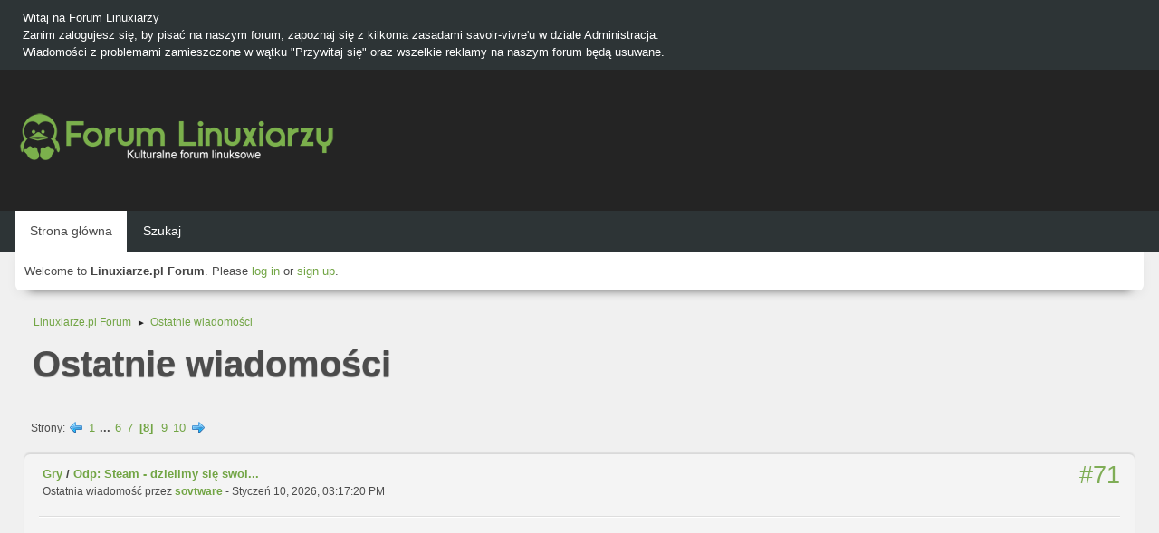

--- FILE ---
content_type: text/html; charset=UTF-8
request_url: https://forum.linuxiarze.pl/index.php?PHPSESSID=ev6llvhe36tlo43qtn2vqhkrjl&action=recent;start=70
body_size: 7136
content:
<!DOCTYPE html>
<html lang="pl-PL">
<head>
	<meta charset="UTF-8">
<script async src="//pagead2.googlesyndication.com/pagead/js/adsbygoogle.js"></script>
<script>
  (adsbygoogle = window.adsbygoogle || []).push({
    google_ad_client: "ca-pub-7259582644830058",
    enable_page_level_ads: true
  });
</script>
	<link rel="stylesheet" href="https://forum.linuxiarze.pl/Themes/blindspot/css/minified_e8560f8e6621b60f0ec643da0d532892.css?smf216_1752927348">
	<link rel="stylesheet" href="https://cdn.jsdelivr.net/npm/@fortawesome/fontawesome-free@5/css/all.min.css">
	<style>
	img.avatar { max-width: 65px !important; max-height: 65px !important; }
	
	.postarea .bbc_img, .list_posts .bbc_img, .post .inner .bbc_img, form#reported_posts .bbc_img, #preview_body .bbc_img { max-width: min(100%,640px); }
	
	.postarea .bbc_img, .list_posts .bbc_img, .post .inner .bbc_img, form#reported_posts .bbc_img, #preview_body .bbc_img { max-height: 640px; }
	
	</style>
	<script>
		var smf_theme_url = "https://forum.linuxiarze.pl/Themes/blindspot";
		var smf_default_theme_url = "https://forum.linuxiarze.pl/Themes/default";
		var smf_images_url = "https://forum.linuxiarze.pl/Themes/blindspot/images";
		var smf_smileys_url = "https://forum.linuxiarze.pl/Smileys";
		var smf_smiley_sets = "";
		var smf_smiley_sets_default = "";
		var smf_avatars_url = "https://forum.linuxiarze.pl/avatars";
		var smf_scripturl = "https://forum.linuxiarze.pl/index.php?PHPSESSID=ev6llvhe36tlo43qtn2vqhkrjl&amp;";
		var smf_iso_case_folding = false;
		var smf_charset = "UTF-8";
		var smf_session_id = "bf2647a659fa85c61c652231cd609e9c";
		var smf_session_var = "d9ad601f692";
		var smf_member_id = 0;
		var ajax_notification_text = 'Ładowanie...';
		var help_popup_heading_text = 'Zagubiłeś się? Pozwól mi wyjaśnić:';
		var banned_text = 'Przepraszamy Gość, zostałeś zbanowany na tym forum!';
		var smf_txt_expand = 'Rozwiń';
		var smf_txt_shrink = 'Zwiń';
		var smf_collapseAlt = 'Ukryj';
		var smf_expandAlt = 'Pokaż';
		var smf_quote_expand = false;
		var allow_xhjr_credentials = false;
	</script>
	<script src="https://ajax.googleapis.com/ajax/libs/jquery/3.6.3/jquery.min.js"></script>
	<script src="https://forum.linuxiarze.pl/Themes/blindspot/scripts/minified_ba11b300741b824e1cbf694928252918.js?smf216_1752927348"></script>
	<script>
	var smf_you_sure ='Na pewno chcesz to zrobić?';
	</script>
	<title>Ostatnie wiadomości - Strona 8</title>
	<meta name="viewport" content="width=device-width, initial-scale=1">
	<meta prefix="og: http://ogp.me/ns#" property="og:site_name" content="Linuxiarze.pl Forum">
	<meta prefix="og: http://ogp.me/ns#" property="og:title" content="Ostatnie wiadomości - Strona 8">
	<meta prefix="og: http://ogp.me/ns#" property="og:description" content="Ostatnie wiadomości - Strona 8">
	<meta name="description" content="Ostatnie wiadomości - Strona 8">
	<meta name="theme-color" content="#f8f8f8">
	<link rel="help" href="https://forum.linuxiarze.pl/index.php?PHPSESSID=ev6llvhe36tlo43qtn2vqhkrjl&amp;action=help">
	<link rel="contents" href="https://forum.linuxiarze.pl/index.php?PHPSESSID=ev6llvhe36tlo43qtn2vqhkrjl&amp;">
	<link rel="search" href="https://forum.linuxiarze.pl/index.php?PHPSESSID=ev6llvhe36tlo43qtn2vqhkrjl&amp;action=search">
	<link rel="alternate" type="application/rss+xml" title="Linuxiarze.pl Forum - RSS" href="https://forum.linuxiarze.pl/index.php?PHPSESSID=ev6llvhe36tlo43qtn2vqhkrjl&amp;action=.xml;type=rss2">
	<link rel="alternate" type="application/atom+xml" title="Linuxiarze.pl Forum - Atom" href="https://forum.linuxiarze.pl/index.php?PHPSESSID=ev6llvhe36tlo43qtn2vqhkrjl&amp;action=.xml;type=atom">
	<!-- Global site tag (gtag.js) - Google Analytics -->
	<script async src="https://www.googletagmanager.com/gtag/js?id=G-LJHWTMHKWV"></script>
	<script>
	  window.dataLayer = window.dataLayer || [];
	  function gtag(){dataLayer.push(arguments);}
	  gtag('js', new Date());
	
	  gtag('config', 'G-LJHWTMHKWV');
	</script>
	<link rel="icon" type="image/png" href="https://forum.linuxiarze.pl/files/logo-linuxiarze0.png"/>
</head>
<body id="chrome" class="action_recent">
<div id="footerfix">
	<div class="top_news_bar">
	    <div class="wrap-all">
			<div class="news2">
				<p>Witaj na Forum Linuxiarzy<br>Zanim zalogujesz się, by pisać na naszym forum, zapoznaj się z kilkoma zasadami savoir-vivre&#39;u w dziale Administracja.<br>Wiadomości z problemami zamieszczone w wątku &quot;Przywitaj się&quot; oraz wszelkie reklamy na naszym forum będą usuwane.</p>
			</div>
	    </div>
	</div>
	<div id="header">
        <div class="wrap-all">
			<div class="top_links">
				<ul class="reset">
				</ul>
		    </div>	
			<h1 class="forumtitle">
			     <a id="top" href="https://forum.linuxiarze.pl/index.php?PHPSESSID=ev6llvhe36tlo43qtn2vqhkrjl&amp;"><img src="https://forum.linuxiarze.pl/files/linuxiarze-white.png" alt="Linuxiarze.pl Forum"></a>
			</h1>
		</div>			
	</div><!-- #header -->
	<div id="bar">
        <div class="wrap-all">
		<a class="menu_icon mobile_user_menu"><i class="fas fa-bars"></i></a>
			<div id="main_menu">
				<div id="mobile_user_menu" class="popup_container">
					<div class="popup_window description">
						<div class="popup_heading">Menu główne
							<a href="javascript:void(0);" class="main_icons hide_popup"></a>
						</div>      
			               
                <div id="nav">
					<ul class="dropmenu menu_nav">
						<li class="button_home">
							<a class="active" href="https://forum.linuxiarze.pl/index.php?PHPSESSID=ev6llvhe36tlo43qtn2vqhkrjl&amp;">
								<span class="main_icons home"></span><span class="textmenu">Strona główna</span>
							</a>
						</li>
						<li class="button_search">
							<a href="https://forum.linuxiarze.pl/index.php?PHPSESSID=ev6llvhe36tlo43qtn2vqhkrjl&amp;action=search">
								<span class="main_icons search"></span><span class="textmenu">Szukaj</span>
							</a>
						</li>
					</ul>
                </div><!-- .menu_nav -->
					</div>
				</div>
			</div>
		</div>
	</div>
	<div class="wrap-all">
	  <div id="top_section">
		<div class="inner_wrap">
			<div class="social-font-awesome">
			</div>
			<ul class="floatleft welcome">
				<li>Welcome to <strong>Linuxiarze.pl Forum</strong>. Please <a href="https://forum.linuxiarze.pl/index.php?PHPSESSID=ev6llvhe36tlo43qtn2vqhkrjl&amp;action=login" onclick="return reqOverlayDiv(this.href, 'Zaloguj się');">log in</a> or <a href="https://forum.linuxiarze.pl/index.php?PHPSESSID=ev6llvhe36tlo43qtn2vqhkrjl&amp;action=signup">sign up</a>.</li>
			</ul>
		</div><!-- .inner_wrap -->
	  </div>
	</div><!-- #top_section -->
	<div id="wrapper">
		<div id="upper_section">
			<div id="inner_section">
				<div class="navigate_section">
					<ul>
						<li>
							<a href="https://forum.linuxiarze.pl/index.php?PHPSESSID=ev6llvhe36tlo43qtn2vqhkrjl&amp;"><span>Linuxiarze.pl Forum</span></a>
						</li>
						<li class="last">
							<span class="dividers"> &#9658; </span>
							<a href="https://forum.linuxiarze.pl/index.php?PHPSESSID=ev6llvhe36tlo43qtn2vqhkrjl&amp;action=recent"><span>Ostatnie wiadomości</span></a>
						</li>
					</ul>
				</div><!-- .navigate_section -->
			</div><!-- #inner_section -->
		</div><!-- #upper_section -->
		<div id="content_section">
			<div id="main_content_section">
	<div id="recent" class="main_section">
		<div id="display_head" class="information">
			<h2 class="display_title">
				<span id="top_subject">Ostatnie wiadomości</span>
			</h2>
		</div>
		<div class="pagesection">
			<div class="pagelinks"><span class="pages">Strony</span><a class="nav_page" href="https://forum.linuxiarze.pl/index.php?PHPSESSID=ev6llvhe36tlo43qtn2vqhkrjl&amp;action=recent;start=60"><span class="main_icons previous_page"></span></a> <a class="nav_page" href="https://forum.linuxiarze.pl/index.php?PHPSESSID=ev6llvhe36tlo43qtn2vqhkrjl&amp;action=recent;start=0">1</a> <span class="expand_pages" onclick="expandPages(this, '&lt;a class=&quot;nav_page&quot; href=&quot;' + smf_scripturl + '?action=recent;start=%1$d&quot;&gt;%2$s&lt;/a&gt; ', 10, 50, 10);"> ... </span><a class="nav_page" href="https://forum.linuxiarze.pl/index.php?PHPSESSID=ev6llvhe36tlo43qtn2vqhkrjl&amp;action=recent;start=50">6</a> <a class="nav_page" href="https://forum.linuxiarze.pl/index.php?PHPSESSID=ev6llvhe36tlo43qtn2vqhkrjl&amp;action=recent;start=60">7</a> <span class="current_page">8</span> <a class="nav_page" href="https://forum.linuxiarze.pl/index.php?PHPSESSID=ev6llvhe36tlo43qtn2vqhkrjl&amp;action=recent;start=80">9</a> <a class="nav_page" href="https://forum.linuxiarze.pl/index.php?PHPSESSID=ev6llvhe36tlo43qtn2vqhkrjl&amp;action=recent;start=90">10</a> <a class="nav_page" href="https://forum.linuxiarze.pl/index.php?PHPSESSID=ev6llvhe36tlo43qtn2vqhkrjl&amp;action=recent;start=80"><span class="main_icons next_page"></span></a> </div>
		</div>
		<div class="windowbg">
			<div class="page_number floatright"> #71</div>
			<div class="topic_details">
				<h5><a href="https://forum.linuxiarze.pl/index.php/board,30.0.html?PHPSESSID=ev6llvhe36tlo43qtn2vqhkrjl">Gry</a> / <a href="https://forum.linuxiarze.pl/index.php/topic,5436.msg39554.html?PHPSESSID=ev6llvhe36tlo43qtn2vqhkrjl#msg39554" rel="nofollow" title="Odp: Steam - dzielimy się swoimi grami itp: na Linuxie ">Odp: Steam - dzielimy się swoi...</a></h5>
				<span class="smalltext">Ostatnia wiadomość przez <strong><a href="https://forum.linuxiarze.pl/index.php?PHPSESSID=ev6llvhe36tlo43qtn2vqhkrjl&amp;action=profile;u=157">sovtware</a> </strong> - Styczeń 10, 2026, 03:17:20 PM</span>
			</div>
			<div class="list_posts"><div class="videocontainer"><div><iframe frameborder="0" src="https://www.youtube.com/embed/ArgvFKJOHsQ?origin=https://forum.linuxiarze.pl&wmode=opaque" data-youtube-id="ArgvFKJOHsQ" allowfullscreen loading="lazy"></iframe></div></div><br>chodzi ale wydaje mi się jakby coś z grafiką ale chodzi <br><br>gra bardziej na kontrolery dżojstik itp <br><br>i bardziej onlline niż na grę w pojedynkę </div>
		</div><!-- $post[css_class] -->
		<div class="windowbg">
			<div class="page_number floatright"> #72</div>
			<div class="topic_details">
				<h5><a href="https://forum.linuxiarze.pl/index.php/board,34.0.html?PHPSESSID=ev6llvhe36tlo43qtn2vqhkrjl">Jaki Linux wybrać</a> / <a href="https://forum.linuxiarze.pl/index.php/topic,6209.msg39553.html?PHPSESSID=ev6llvhe36tlo43qtn2vqhkrjl#msg39553" rel="nofollow" title="Odp: PopOS vs CachyOS">Odp: PopOS vs CachyOS</a></h5>
				<span class="smalltext">Ostatnia wiadomość przez <strong><a href="https://forum.linuxiarze.pl/index.php?PHPSESSID=ev6llvhe36tlo43qtn2vqhkrjl&amp;action=profile;u=7255">Bercik</a> </strong> - Styczeń 10, 2026, 02:09:13 PM</span>
			</div>
			<div class="list_posts"><blockquote class="bbc_standard_quote"><cite><a href="https://forum.linuxiarze.pl/index.php?PHPSESSID=ev6llvhe36tlo43qtn2vqhkrjl&amp;msg=39550">Cytat: linux4ever w Styczeń 10, 2026, 01:53:57 PM</a></cite>No i wiadomo epizody Cent Os,OpenSUSE i Slackware ze slackware testowałem fork Salix OS itd....</blockquote>O widzisz, openSUSE... Tu jest dopiero jazda - fajny system, całkiem spoko, tylko przeładowany softem do bólu...</div>
		</div><!-- $post[css_class] -->
		<div class="windowbg">
			<div class="page_number floatright"> #73</div>
			<div class="topic_details">
				<h5><a href="https://forum.linuxiarze.pl/index.php/board,34.0.html?PHPSESSID=ev6llvhe36tlo43qtn2vqhkrjl">Jaki Linux wybrać</a> / <a href="https://forum.linuxiarze.pl/index.php/topic,6209.msg39552.html?PHPSESSID=ev6llvhe36tlo43qtn2vqhkrjl#msg39552" rel="nofollow" title="Odp: PopOS vs CachyOS">Odp: PopOS vs CachyOS</a></h5>
				<span class="smalltext">Ostatnia wiadomość przez <strong><a href="https://forum.linuxiarze.pl/index.php?PHPSESSID=ev6llvhe36tlo43qtn2vqhkrjl&amp;action=profile;u=7255">Bercik</a> </strong> - Styczeń 10, 2026, 02:07:46 PM</span>
			</div>
			<div class="list_posts"><blockquote class="bbc_standard_quote"><cite><a href="https://forum.linuxiarze.pl/index.php?PHPSESSID=ev6llvhe36tlo43qtn2vqhkrjl&amp;msg=39550">Cytat: linux4ever w Styczeń 10, 2026, 01:53:57 PM</a></cite>Czyli złą nazwe podali i powinno być Poop OS( Poop po angielsku to kupa).</blockquote>Nie no, aż tak to nie &#129315; <br>ale blisko...</div>
		</div><!-- $post[css_class] -->
		<div class="windowbg">
			<div class="page_number floatright"> #74</div>
			<div class="topic_details">
				<h5><a href="https://forum.linuxiarze.pl/index.php/board,34.0.html?PHPSESSID=ev6llvhe36tlo43qtn2vqhkrjl">Jaki Linux wybrać</a> / <a href="https://forum.linuxiarze.pl/index.php/topic,6209.msg39551.html?PHPSESSID=ev6llvhe36tlo43qtn2vqhkrjl#msg39551" rel="nofollow" title="Odp: PopOS vs CachyOS">Odp: PopOS vs CachyOS</a></h5>
				<span class="smalltext">Ostatnia wiadomość przez <strong><a href="https://forum.linuxiarze.pl/index.php?PHPSESSID=ev6llvhe36tlo43qtn2vqhkrjl&amp;action=profile;u=7255">Bercik</a> </strong> - Styczeń 10, 2026, 02:06:17 PM</span>
			</div>
			<div class="list_posts">Jeszcze inaczej... <u><b>z mojego doświadczenia</b></u> (niewielkiego) mam następujące wnioski:<br>Po zaprzyjaźnieniu się z CachyOS (Archem również odrobinę), <u><b>żadna</b></u> dystrybucja oparta na Debianie, Ubuntu czy innym co używa APT, PPA, czy innego badziewia <u><b>do mnie</b></u> nie przemawia...<br><br>KDE Plasma - daje Ci wszystko co potrzeba (chcesz to masz, nie chcesz, nie używasz). Dla mnie to był strzał w 10!<br><br>Gnome i pochodne (w tym popos) - <u><b>dla mnie</b></u> sprawiają wrażenie nieskończonych - no jak mogę nie mieć tak prostej rzeczy jak utwórz nowy dokument pod prawym klikiem myszy? XDD<br>Można, ale musisz doinstalowywać &quot;pluginy&quot;, bo bez &quot;pluginów&quot; te środowiska są nieużywalne... :)<br><br>XFCE - znam, kiedyś miałem przyjemność to zobaczyć, ale <u><b>to nie dla mnie</b></u> - za surowe (choć można skonfigurować nawet zacnie, ale ja nie mam tyle czasu na to)<br><br>Cinnamon - Próbuje być wszystkim po trochu, ale może za 5 lat coś z tego będzie (używałem długo, ale teraz kijem nie tknę).<br><br>Reszta <u><b>moim zdaniem</b></u> nawet nie jest warta zawracania sobie głowy...<br><br><blockquote class="bbc_standard_quote"><cite><a href="https://forum.linuxiarze.pl/index.php?PHPSESSID=ev6llvhe36tlo43qtn2vqhkrjl&amp;msg=39548">Cytat: linux4ever w Styczeń 10, 2026, 01:33:29 PM</a></cite>Cachy OS to jest na KDE na stare komputery powolny </blockquote>KDE Plasma na intelu 4gen w PC zapierdziela jak powinna, nie wiem dlaczego mówi się nadal, że ociężała, jak Gnome jest bardziej (sprawdziłem na laptopie)<br></div>
		</div><!-- $post[css_class] -->
		<div class="windowbg">
			<div class="page_number floatright"> #75</div>
			<div class="topic_details">
				<h5><a href="https://forum.linuxiarze.pl/index.php/board,34.0.html?PHPSESSID=ev6llvhe36tlo43qtn2vqhkrjl">Jaki Linux wybrać</a> / <a href="https://forum.linuxiarze.pl/index.php/topic,6209.msg39550.html?PHPSESSID=ev6llvhe36tlo43qtn2vqhkrjl#msg39550" rel="nofollow" title="Odp: PopOS vs CachyOS">Odp: PopOS vs CachyOS</a></h5>
				<span class="smalltext">Ostatnia wiadomość przez <strong><a href="https://forum.linuxiarze.pl/index.php?PHPSESSID=ev6llvhe36tlo43qtn2vqhkrjl&amp;action=profile;u=5030">linux4ever</a> </strong> - Styczeń 10, 2026, 01:53:57 PM</span>
			</div>
			<div class="list_posts"><blockquote class="bbc_standard_quote"><cite><a href="https://forum.linuxiarze.pl/index.php?PHPSESSID=ev6llvhe36tlo43qtn2vqhkrjl&amp;msg=39549">Cytat: Bercik w Styczeń 10, 2026, 01:40:55 PM</a></cite>Pop_OS! to ogólnie mega słaba dystrybucja, fakt lepsza niż czyste Ubuntu czy tam Mint, ale mimo wszystko lipa :) Ale na mnie nie zwracajcie uwagi - dla mnie jedyne systemy na kompie jakie toleruję to CachyOS i Arch (dokładnie w tej kolejności)... </blockquote><br>Czyli złą nazwe podali i powinno być Poop OS( Poop po angielsku to kupa).<br><br>Ja testowałem Debian i Ubuntu i&nbsp; niektóre forki jak Mint itp....<br><br>Tylko mam do nich sentyment dlatego ich używałem/używam.<br><br>No i wiadomo epizody Cent Os,OpenSUSE i Slackware ze slackware testowałem fork Salix OS itd....<br><br>Czysty Debian mi się znudził więc teraz Sparky.<br><br>Na razie tyle.</div>
		</div><!-- $post[css_class] -->
		<div class="windowbg">
			<div class="page_number floatright"> #76</div>
			<div class="topic_details">
				<h5><a href="https://forum.linuxiarze.pl/index.php/board,34.0.html?PHPSESSID=ev6llvhe36tlo43qtn2vqhkrjl">Jaki Linux wybrać</a> / <a href="https://forum.linuxiarze.pl/index.php/topic,6209.msg39549.html?PHPSESSID=ev6llvhe36tlo43qtn2vqhkrjl#msg39549" rel="nofollow" title="Odp: PopOS vs CachyOS">Odp: PopOS vs CachyOS</a></h5>
				<span class="smalltext">Ostatnia wiadomość przez <strong><a href="https://forum.linuxiarze.pl/index.php?PHPSESSID=ev6llvhe36tlo43qtn2vqhkrjl&amp;action=profile;u=7255">Bercik</a> </strong> - Styczeń 10, 2026, 01:40:55 PM</span>
			</div>
			<div class="list_posts"><blockquote class="bbc_standard_quote"><cite><a href="https://forum.linuxiarze.pl/index.php?PHPSESSID=ev6llvhe36tlo43qtn2vqhkrjl&amp;msg=39547">Cytat: jankycoder w Styczeń 10, 2026, 01:00:10 PM</a></cite>Ale może lepiej zacząć się uczyć czegoś nowego? CachyOS? Lepszy?</blockquote>Jeśli chcesz czegoś przy okazji się uczyć - TAK.<br>Jeśli nie - TAK.<br><br><blockquote class="bbc_standard_quote"><cite><a href="https://forum.linuxiarze.pl/index.php?PHPSESSID=ev6llvhe36tlo43qtn2vqhkrjl&amp;msg=39548">Cytat: linux4ever w Styczeń 10, 2026, 01:33:29 PM</a></cite>APT&nbsp; przy nim wydaje się powolne jak ślimak nie używam YAY a paczki buduje sobie z aur jeśli nie ma ich na Cachy OS.</blockquote>APT jest ociężałe, to fakt.<br><br><blockquote class="bbc_standard_quote"><cite><a href="https://forum.linuxiarze.pl/index.php?PHPSESSID=ev6llvhe36tlo43qtn2vqhkrjl&amp;msg=39548">Cytat: linux4ever w Styczeń 10, 2026, 01:33:29 PM</a></cite>Cachy OS to jest na KDE na stare komputery powolny</blockquote>Wszystko zależy co rozumiemy przez &quot;stare komputery&quot;. Ja mam na intelu na laptopie 8 generacja, więc jest stary i Cachy działa dużo szybciej na KDE niż Mint na Cinnamon :), niż Kubuntu, więc sam system jest dobrze zoptymalizowany.<br><br><blockquote class="bbc_standard_quote"><cite><a href="https://forum.linuxiarze.pl/index.php?PHPSESSID=ev6llvhe36tlo43qtn2vqhkrjl&amp;msg=39548">Cytat: linux4ever w Styczeń 10, 2026, 01:33:29 PM</a></cite>W&nbsp; Cachy OS dla mnie największym minusem jest zawiła dokumentacja więc żeby się w niej nie babrać zbyt często przeszukuje z reguły internet by się nie męczyć.</blockquote>Możesz korzystać z Wiki Archa - to w sumie to samo. Po drugie powiem szczerze: nie miałem nigdy potrzeby szukać czegos w dokumentacji :)<br><br><blockquote class="bbc_standard_quote"><cite><a href="https://forum.linuxiarze.pl/index.php?PHPSESSID=ev6llvhe36tlo43qtn2vqhkrjl&amp;msg=39548">Cytat: linux4ever w Styczeń 10, 2026, 01:33:29 PM</a></cite>nie używam YAY a paczki buduje sobie z aur jeśli nie ma ich na Cachy OS</blockquote>Możesz zainteresować się Chaotic-AUR ;)<br><br>Pop_OS! to ogólnie mega słaba dystrybucja, fakt lepsza niż czyste Ubuntu czy tam Mint, ale mimo wszystko lipa :) Ale na mnie nie zwracajcie uwagi - dla mnie jedyne systemy na kompie jakie toleruję to CachyOS i Arch (dokładnie w tej kolejności)...</div>
		</div><!-- $post[css_class] -->
		<div class="windowbg">
			<div class="page_number floatright"> #77</div>
			<div class="topic_details">
				<h5><a href="https://forum.linuxiarze.pl/index.php/board,34.0.html?PHPSESSID=ev6llvhe36tlo43qtn2vqhkrjl">Jaki Linux wybrać</a> / <a href="https://forum.linuxiarze.pl/index.php/topic,6209.msg39548.html?PHPSESSID=ev6llvhe36tlo43qtn2vqhkrjl#msg39548" rel="nofollow" title="Odp: PopOS vs CachyOS">Odp: PopOS vs CachyOS</a></h5>
				<span class="smalltext">Ostatnia wiadomość przez <strong><a href="https://forum.linuxiarze.pl/index.php?PHPSESSID=ev6llvhe36tlo43qtn2vqhkrjl&amp;action=profile;u=5030">linux4ever</a> </strong> - Styczeń 10, 2026, 01:33:29 PM</span>
			</div>
			<div class="list_posts">@jankycoder Zależy co rozumiesz przez lepszy jeśli chodzi o instalator Cachy OS to jest na KDE na stare komputery powolny aby zainstalować szybsze środowisko trzeba wybrać w instalacji online i interesujące na środowisko które Cachy OS pobierze i zainstaluje.<br><br>Na drugim laptopie mam Cachy OS z LXQT i jest szybszy nawet powiedziałbym że szybszy niż Debian ale to może być tylko moja reakcja na menadżer pakietów Pacman który lżejszy sprzętowo.<br><br>APT&nbsp; przy nim wydaje się powolne jak ślimak nie używam YAY a paczki buduje sobie z aur jeśli nie ma ich na Cachy OS.<br><br>Na moim głównym laptopie jakiego używam mam Sparky 8 XFCE.<br><br>I powiem tu Pacman &gt; APT więcej pakietów szybka instalacja i większa responsywność.<br><br>Jedyny minus to w Cachy OS pobiera pakiety zajmując całe łącze internetowe więc nie ma miejsca na nic innego.<br><br>Jak używasz internetu sam to plus jeśli z innymi to duży minus.<br><br>Co distro opartego o Debiana nawet po aktualizacji paczki są przestarzałe brzmi ironiczne ale tak jest w stosunku do Cachy OS nie wważne ile aktualizujesz system oparty o Debiana i tak Cachy OS będzie miał nowsze.<br><br>W&nbsp; Cachy OS dla mnie największym minusem jest zawiła dokumentacja więc żeby się w niej nie babrać zbyt często przeszukuje z reguły internet by się nie męczyć.<br><br>Natomiast jeśli stawiasz na Debiana lub coś tego pokroju polecam Sparky 8 XFCE.<br><br>Ale i tak nie używam ichniejszego Aptusa wolę komendy bo są szybsze.<br><br>Na razie tyle.<br></div>
		</div><!-- $post[css_class] -->
		<div class="windowbg">
			<div class="page_number floatright"> #78</div>
			<div class="topic_details">
				<h5><a href="https://forum.linuxiarze.pl/index.php/board,34.0.html?PHPSESSID=ev6llvhe36tlo43qtn2vqhkrjl">Jaki Linux wybrać</a> / <a href="https://forum.linuxiarze.pl/index.php/topic,6209.msg39547.html?PHPSESSID=ev6llvhe36tlo43qtn2vqhkrjl#msg39547" rel="nofollow" title="PopOS vs CachyOS">PopOS vs CachyOS</a></h5>
				<span class="smalltext">Ostatnia wiadomość przez <strong><a href="https://forum.linuxiarze.pl/index.php?PHPSESSID=ev6llvhe36tlo43qtn2vqhkrjl&amp;action=profile;u=6158">jankycoder</a> </strong> - Styczeń 10, 2026, 01:00:10 PM</span>
			</div>
			<div class="list_posts">Witajcie.<br>Wczoraj pod wyndous skasowałem sobie jakąś kombinacją klawiszy całą pracę. Uczyłem się pod okiem AIajaj Pythona i wszystko poszło... Wkurzyłem się i zainstalowałem PopOS, bo akurat miałem na pendrivie. Ale może lepiej zacząć się uczyć czegoś nowego? CachyOS? Lepszy?</div>
		</div><!-- $post[css_class] -->
		<div class="windowbg">
			<div class="page_number floatright"> #79</div>
			<div class="topic_details">
				<h5><a href="https://forum.linuxiarze.pl/index.php/board,39.0.html?PHPSESSID=ev6llvhe36tlo43qtn2vqhkrjl">KDE</a> / <a href="https://forum.linuxiarze.pl/index.php/topic,6183.msg39546.html?PHPSESSID=ev6llvhe36tlo43qtn2vqhkrjl#msg39546" rel="nofollow" title="Odp: Sporadyczny problem z touchpad [Rozwiązany]">Odp: Sporadyczny problem z tou...</a></h5>
				<span class="smalltext">Ostatnia wiadomość przez <strong><a href="https://forum.linuxiarze.pl/index.php?PHPSESSID=ev6llvhe36tlo43qtn2vqhkrjl&amp;action=profile;u=7255">Bercik</a> </strong> - Styczeń 09, 2026, 05:46:07 PM</span>
			</div>
			<div class="list_posts">Dobra, to rozwiązanie działa, dzisiaj tyle razy był usypiany i wybudzany, że wystarczy mu za cały tydzień :)<br><br>DELL Latitude 5490 Intel® Core™ i5-8350U wpis do rozruchu: <br><div class="codeheader"><span class="code floatleft">Kod</span> <a class="codeoperation smf_select_text">[Zaznacz]</a> <a class="codeoperation smf_expand_code hidden" data-shrink-txt="Zwiń" data-expand-txt="Rozwiń">Rozwiń</a></div><code class="bbc_code">acpi_osi=&quot;Windows 2020&quot;</code><br>Touchpad działa po każdym wybudzeniu.</div>
		</div><!-- $post[css_class] -->
		<div class="windowbg">
			<div class="page_number floatright"> #80</div>
			<div class="topic_details">
				<h5><a href="https://forum.linuxiarze.pl/index.php/board,34.0.html?PHPSESSID=ev6llvhe36tlo43qtn2vqhkrjl">Jaki Linux wybrać</a> / <a href="https://forum.linuxiarze.pl/index.php/topic,6208.msg39545.html?PHPSESSID=ev6llvhe36tlo43qtn2vqhkrjl#msg39545" rel="nofollow" title="Odp: Mint czy Manjaro?">Odp: Mint czy Manjaro?</a></h5>
				<span class="smalltext">Ostatnia wiadomość przez <strong><a href="https://forum.linuxiarze.pl/index.php?PHPSESSID=ev6llvhe36tlo43qtn2vqhkrjl&amp;action=profile;u=5030">linux4ever</a> </strong> - Styczeń 09, 2026, 03:45:21 PM</span>
			</div>
			<div class="list_posts"><blockquote class="bbc_standard_quote"><cite><a href="https://forum.linuxiarze.pl/index.php?PHPSESSID=ev6llvhe36tlo43qtn2vqhkrjl&amp;msg=39543">Cytat: Bercik w Styczeń 09, 2026, 03:37:37 PM</a></cite><blockquote class="bbc_alternate_quote"><cite><a href="https://forum.linuxiarze.pl/index.php?PHPSESSID=ev6llvhe36tlo43qtn2vqhkrjl&amp;msg=39542">Cytat: thomsen w Styczeń 09, 2026, 03:08:55 PM</a></cite>OK rozumiem. Chodzi o Tplink Archer TX20U.<br></blockquote>Jeśli to rtl8852au (tak podają) to raczej tak...<br></blockquote><br>Tak działa na Manjaro więc musi też&nbsp; na Cachy OS i Archu.</div>
		</div><!-- $post[css_class] -->
		<div class="pagesection">
			<div class="pagelinks"><span class="pages">Strony</span><a class="nav_page" href="https://forum.linuxiarze.pl/index.php?PHPSESSID=ev6llvhe36tlo43qtn2vqhkrjl&amp;action=recent;start=60"><span class="main_icons previous_page"></span></a> <a class="nav_page" href="https://forum.linuxiarze.pl/index.php?PHPSESSID=ev6llvhe36tlo43qtn2vqhkrjl&amp;action=recent;start=0">1</a> <span class="expand_pages" onclick="expandPages(this, '&lt;a class=&quot;nav_page&quot; href=&quot;' + smf_scripturl + '?action=recent;start=%1$d&quot;&gt;%2$s&lt;/a&gt; ', 10, 50, 10);"> ... </span><a class="nav_page" href="https://forum.linuxiarze.pl/index.php?PHPSESSID=ev6llvhe36tlo43qtn2vqhkrjl&amp;action=recent;start=50">6</a> <a class="nav_page" href="https://forum.linuxiarze.pl/index.php?PHPSESSID=ev6llvhe36tlo43qtn2vqhkrjl&amp;action=recent;start=60">7</a> <span class="current_page">8</span> <a class="nav_page" href="https://forum.linuxiarze.pl/index.php?PHPSESSID=ev6llvhe36tlo43qtn2vqhkrjl&amp;action=recent;start=80">9</a> <a class="nav_page" href="https://forum.linuxiarze.pl/index.php?PHPSESSID=ev6llvhe36tlo43qtn2vqhkrjl&amp;action=recent;start=90">10</a> <a class="nav_page" href="https://forum.linuxiarze.pl/index.php?PHPSESSID=ev6llvhe36tlo43qtn2vqhkrjl&amp;action=recent;start=80"><span class="main_icons next_page"></span></a> </div>
		</div>
	</div><!-- #recent -->
			</div><!-- #main_content_section -->
		</div><!-- #content_section -->
	</div><!-- #wrapper -->
	<p style="text-align: center;"><b><a href="https://forum.linuxiarze.pl/index.php?PHPSESSID=ev6llvhe36tlo43qtn2vqhkrjl&amp;action=recent">Zobacz najnowsze wiadomości na forum</a></b>
</p>
</div><!-- #footerfix -->
	<div id="footer">
		<div class="inner_wrap">
		<ul>
			<li class="floatright"><a href="https://forum.linuxiarze.pl/index.php?PHPSESSID=ev6llvhe36tlo43qtn2vqhkrjl&amp;action=help">Pomoc</a> | <a href="https://forum.linuxiarze.pl/index.php?PHPSESSID=ev6llvhe36tlo43qtn2vqhkrjl&amp;action=agreement">Warunki i zasady</a> | <a href="https://linuxiarze.pl/polityka-prywatnosci/" target="_blank">Polityka Prywatności & Plików Cookies</a> | <a href="https://linuxiarze.pl/kontakt/" target="_blank">Kontakt</a> | <a href="#top_section">Do góry &#9650;</a></li>
			<li><b>© Copyright 2010-2026 Linuxiarze.pl<br /> 
Nasze serwisy: <a href="https://rsschannel.org">RSSChannel</a>&nbsp; <a href="https://linuxchannel.org">LinuxChannel</a>&nbsp; <a href="https://linuxiarze.pl">Linuxiarze.pl</a>&nbsp; <a href="https://biznes.linuxiarze.pl">BiznesLinuxiarze</a>&nbsp; <a href="https://katalog.linuxiarze.pl">KatalogLinuxiarze</a>&nbsp; <a href="https://sparkylinux.org">SparkyLinux</a>&nbsp; <a href="https://archiveos.org">ArchiveOS</a>&nbsp; <a href="https://archiveapp.org">ArchiveApp</a>&nbsp; <a href="https://archivegame.org">ArchiveGame</a>&nbsp; <a href="https://pl.anuchildren.org">AnuChildren</a></b> 
</li>
			<li class="copyright"><a href="https://forum.linuxiarze.pl/index.php?PHPSESSID=ev6llvhe36tlo43qtn2vqhkrjl&amp;action=credits" title="License" target="_blank" rel="noopener">SMF 2.1.6 &copy; 2025</a>, <a href="https://www.simplemachines.org" title="Simple Machines" target="_blank" rel="noopener">Simple Machines</a></li>
		</ul>
		</div><!-- .inner_wrap -->
	</div><!-- #footer -->
<script>
window.addEventListener("DOMContentLoaded", function() {
	function triggerCron()
	{
		$.get('https://forum.linuxiarze.pl' + "/cron.php?ts=1768857960");
	}
	window.setTimeout(triggerCron, 1);
});
</script>
</body>
</html>

--- FILE ---
content_type: text/html; charset=utf-8
request_url: https://www.google.com/recaptcha/api2/aframe
body_size: 266
content:
<!DOCTYPE HTML><html><head><meta http-equiv="content-type" content="text/html; charset=UTF-8"></head><body><script nonce="0gZFYvMH3lislOFrba76vA">/** Anti-fraud and anti-abuse applications only. See google.com/recaptcha */ try{var clients={'sodar':'https://pagead2.googlesyndication.com/pagead/sodar?'};window.addEventListener("message",function(a){try{if(a.source===window.parent){var b=JSON.parse(a.data);var c=clients[b['id']];if(c){var d=document.createElement('img');d.src=c+b['params']+'&rc='+(localStorage.getItem("rc::a")?sessionStorage.getItem("rc::b"):"");window.document.body.appendChild(d);sessionStorage.setItem("rc::e",parseInt(sessionStorage.getItem("rc::e")||0)+1);localStorage.setItem("rc::h",'1768857966457');}}}catch(b){}});window.parent.postMessage("_grecaptcha_ready", "*");}catch(b){}</script></body></html>